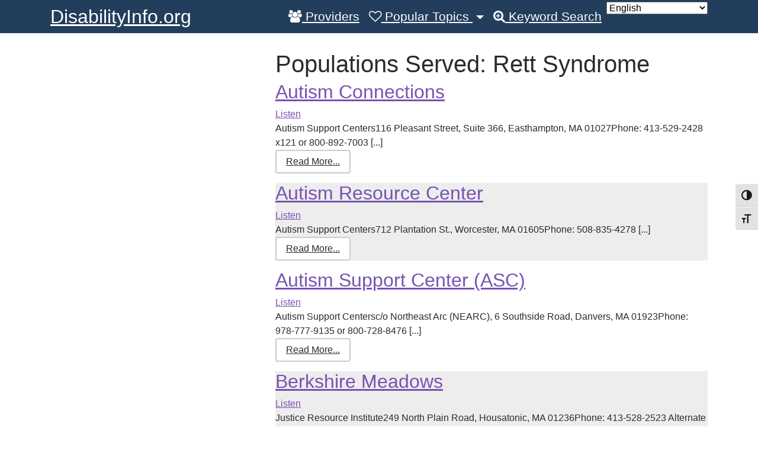

--- FILE ---
content_type: text/html; charset=UTF-8
request_url: https://disabilityinfo.org/di_populations/rett-syndrome/page/2/
body_size: 19159
content:
 <!DOCTYPE html>
<html lang="en-US">
<head>
	<meta charset="UTF-8">
	<meta http-equiv="X-UA-Compatible" content="IE=edge">
	<meta name="viewport" content="width=device-width, initial-scale=1">
	<meta name="mobile-web-app-capable" content="yes">
	<meta name="apple-mobile-web-app-capable" content="yes">
	<meta name="apple-mobile-web-app-title" content="DisabilityInfo.org - ">
	<link rel="profile" href="http://gmpg.org/xfn/11">
	<link rel="pingback" href="https://disabilityinfo.org/xmlrpc.php">
	<meta name='robots' content='index, follow, max-image-preview:large, max-snippet:-1, max-video-preview:-1' />

	<!-- This site is optimized with the Yoast SEO plugin v26.5 - https://yoast.com/wordpress/plugins/seo/ -->
	<title>Rett Syndrome Archives - Page 2 of 11 - DisabilityInfo.org</title>
	<link rel="canonical" href="https://disabilityinfo.org/di_populations/rett-syndrome/page/2/" />
	<link rel="prev" href="https://disabilityinfo.org/di_populations/rett-syndrome/" />
	<link rel="next" href="https://disabilityinfo.org/di_populations/rett-syndrome/page/3/" />
	<meta property="og:locale" content="en_US" />
	<meta property="og:type" content="article" />
	<meta property="og:title" content="Rett Syndrome Archives - Page 2 of 11 - DisabilityInfo.org" />
	<meta property="og:url" content="https://disabilityinfo.org/di_populations/rett-syndrome/" />
	<meta property="og:site_name" content="DisabilityInfo.org" />
	<meta name="twitter:card" content="summary_large_image" />
	<script type="application/ld+json" class="yoast-schema-graph">{"@context":"https://schema.org","@graph":[{"@type":"CollectionPage","@id":"https://disabilityinfo.org/di_populations/rett-syndrome/","url":"https://disabilityinfo.org/di_populations/rett-syndrome/page/2/","name":"Rett Syndrome Archives - Page 2 of 11 - DisabilityInfo.org","isPartOf":{"@id":"https://disabilityinfo.org/#website"},"breadcrumb":{"@id":"https://disabilityinfo.org/di_populations/rett-syndrome/page/2/#breadcrumb"},"inLanguage":"en-US"},{"@type":"BreadcrumbList","@id":"https://disabilityinfo.org/di_populations/rett-syndrome/page/2/#breadcrumb","itemListElement":[{"@type":"ListItem","position":1,"name":"Home","item":"https://disabilityinfo.org/"},{"@type":"ListItem","position":2,"name":"Rett Syndrome"}]},{"@type":"WebSite","@id":"https://disabilityinfo.org/#website","url":"https://disabilityinfo.org/","name":"DisabilityInfo.org","description":"","potentialAction":[{"@type":"SearchAction","target":{"@type":"EntryPoint","urlTemplate":"https://disabilityinfo.org/?s={search_term_string}"},"query-input":{"@type":"PropertyValueSpecification","valueRequired":true,"valueName":"search_term_string"}}],"inLanguage":"en-US"}]}</script>
	<!-- / Yoast SEO plugin. -->


		<!-- This site uses the Google Analytics by ExactMetrics plugin v8.11.1 - Using Analytics tracking - https://www.exactmetrics.com/ -->
							<script src="//www.googletagmanager.com/gtag/js?id=G-F11R6BTQ07"  data-cfasync="false" data-wpfc-render="false" type="text/javascript" async></script>
			<script data-cfasync="false" data-wpfc-render="false" type="text/javascript">
				var em_version = '8.11.1';
				var em_track_user = true;
				var em_no_track_reason = '';
								var ExactMetricsDefaultLocations = {"page_location":"https:\/\/disabilityinfo.org\/di_populations\/rett-syndrome\/page\/2\/"};
								if ( typeof ExactMetricsPrivacyGuardFilter === 'function' ) {
					var ExactMetricsLocations = (typeof ExactMetricsExcludeQuery === 'object') ? ExactMetricsPrivacyGuardFilter( ExactMetricsExcludeQuery ) : ExactMetricsPrivacyGuardFilter( ExactMetricsDefaultLocations );
				} else {
					var ExactMetricsLocations = (typeof ExactMetricsExcludeQuery === 'object') ? ExactMetricsExcludeQuery : ExactMetricsDefaultLocations;
				}

								var disableStrs = [
										'ga-disable-G-F11R6BTQ07',
									];

				/* Function to detect opted out users */
				function __gtagTrackerIsOptedOut() {
					for (var index = 0; index < disableStrs.length; index++) {
						if (document.cookie.indexOf(disableStrs[index] + '=true') > -1) {
							return true;
						}
					}

					return false;
				}

				/* Disable tracking if the opt-out cookie exists. */
				if (__gtagTrackerIsOptedOut()) {
					for (var index = 0; index < disableStrs.length; index++) {
						window[disableStrs[index]] = true;
					}
				}

				/* Opt-out function */
				function __gtagTrackerOptout() {
					for (var index = 0; index < disableStrs.length; index++) {
						document.cookie = disableStrs[index] + '=true; expires=Thu, 31 Dec 2099 23:59:59 UTC; path=/';
						window[disableStrs[index]] = true;
					}
				}

				if ('undefined' === typeof gaOptout) {
					function gaOptout() {
						__gtagTrackerOptout();
					}
				}
								window.dataLayer = window.dataLayer || [];

				window.ExactMetricsDualTracker = {
					helpers: {},
					trackers: {},
				};
				if (em_track_user) {
					function __gtagDataLayer() {
						dataLayer.push(arguments);
					}

					function __gtagTracker(type, name, parameters) {
						if (!parameters) {
							parameters = {};
						}

						if (parameters.send_to) {
							__gtagDataLayer.apply(null, arguments);
							return;
						}

						if (type === 'event') {
														parameters.send_to = exactmetrics_frontend.v4_id;
							var hookName = name;
							if (typeof parameters['event_category'] !== 'undefined') {
								hookName = parameters['event_category'] + ':' + name;
							}

							if (typeof ExactMetricsDualTracker.trackers[hookName] !== 'undefined') {
								ExactMetricsDualTracker.trackers[hookName](parameters);
							} else {
								__gtagDataLayer('event', name, parameters);
							}
							
						} else {
							__gtagDataLayer.apply(null, arguments);
						}
					}

					__gtagTracker('js', new Date());
					__gtagTracker('set', {
						'developer_id.dNDMyYj': true,
											});
					if ( ExactMetricsLocations.page_location ) {
						__gtagTracker('set', ExactMetricsLocations);
					}
										__gtagTracker('config', 'G-F11R6BTQ07', {"forceSSL":"true","link_attribution":"true"} );
										window.gtag = __gtagTracker;										(function () {
						/* https://developers.google.com/analytics/devguides/collection/analyticsjs/ */
						/* ga and __gaTracker compatibility shim. */
						var noopfn = function () {
							return null;
						};
						var newtracker = function () {
							return new Tracker();
						};
						var Tracker = function () {
							return null;
						};
						var p = Tracker.prototype;
						p.get = noopfn;
						p.set = noopfn;
						p.send = function () {
							var args = Array.prototype.slice.call(arguments);
							args.unshift('send');
							__gaTracker.apply(null, args);
						};
						var __gaTracker = function () {
							var len = arguments.length;
							if (len === 0) {
								return;
							}
							var f = arguments[len - 1];
							if (typeof f !== 'object' || f === null || typeof f.hitCallback !== 'function') {
								if ('send' === arguments[0]) {
									var hitConverted, hitObject = false, action;
									if ('event' === arguments[1]) {
										if ('undefined' !== typeof arguments[3]) {
											hitObject = {
												'eventAction': arguments[3],
												'eventCategory': arguments[2],
												'eventLabel': arguments[4],
												'value': arguments[5] ? arguments[5] : 1,
											}
										}
									}
									if ('pageview' === arguments[1]) {
										if ('undefined' !== typeof arguments[2]) {
											hitObject = {
												'eventAction': 'page_view',
												'page_path': arguments[2],
											}
										}
									}
									if (typeof arguments[2] === 'object') {
										hitObject = arguments[2];
									}
									if (typeof arguments[5] === 'object') {
										Object.assign(hitObject, arguments[5]);
									}
									if ('undefined' !== typeof arguments[1].hitType) {
										hitObject = arguments[1];
										if ('pageview' === hitObject.hitType) {
											hitObject.eventAction = 'page_view';
										}
									}
									if (hitObject) {
										action = 'timing' === arguments[1].hitType ? 'timing_complete' : hitObject.eventAction;
										hitConverted = mapArgs(hitObject);
										__gtagTracker('event', action, hitConverted);
									}
								}
								return;
							}

							function mapArgs(args) {
								var arg, hit = {};
								var gaMap = {
									'eventCategory': 'event_category',
									'eventAction': 'event_action',
									'eventLabel': 'event_label',
									'eventValue': 'event_value',
									'nonInteraction': 'non_interaction',
									'timingCategory': 'event_category',
									'timingVar': 'name',
									'timingValue': 'value',
									'timingLabel': 'event_label',
									'page': 'page_path',
									'location': 'page_location',
									'title': 'page_title',
									'referrer' : 'page_referrer',
								};
								for (arg in args) {
																		if (!(!args.hasOwnProperty(arg) || !gaMap.hasOwnProperty(arg))) {
										hit[gaMap[arg]] = args[arg];
									} else {
										hit[arg] = args[arg];
									}
								}
								return hit;
							}

							try {
								f.hitCallback();
							} catch (ex) {
							}
						};
						__gaTracker.create = newtracker;
						__gaTracker.getByName = newtracker;
						__gaTracker.getAll = function () {
							return [];
						};
						__gaTracker.remove = noopfn;
						__gaTracker.loaded = true;
						window['__gaTracker'] = __gaTracker;
					})();
									} else {
										console.log("");
					(function () {
						function __gtagTracker() {
							return null;
						}

						window['__gtagTracker'] = __gtagTracker;
						window['gtag'] = __gtagTracker;
					})();
									}
			</script>
							<!-- / Google Analytics by ExactMetrics -->
		<style id='wp-img-auto-sizes-contain-inline-css' type='text/css'>
img:is([sizes=auto i],[sizes^="auto," i]){contain-intrinsic-size:3000px 1500px}
/*# sourceURL=wp-img-auto-sizes-contain-inline-css */
</style>
<style id='wp-emoji-styles-inline-css' type='text/css'>

	img.wp-smiley, img.emoji {
		display: inline !important;
		border: none !important;
		box-shadow: none !important;
		height: 1em !important;
		width: 1em !important;
		margin: 0 0.07em !important;
		vertical-align: -0.1em !important;
		background: none !important;
		padding: 0 !important;
	}
/*# sourceURL=wp-emoji-styles-inline-css */
</style>
<style id='wp-block-library-inline-css' type='text/css'>
:root{--wp-block-synced-color:#7a00df;--wp-block-synced-color--rgb:122,0,223;--wp-bound-block-color:var(--wp-block-synced-color);--wp-editor-canvas-background:#ddd;--wp-admin-theme-color:#007cba;--wp-admin-theme-color--rgb:0,124,186;--wp-admin-theme-color-darker-10:#006ba1;--wp-admin-theme-color-darker-10--rgb:0,107,160.5;--wp-admin-theme-color-darker-20:#005a87;--wp-admin-theme-color-darker-20--rgb:0,90,135;--wp-admin-border-width-focus:2px}@media (min-resolution:192dpi){:root{--wp-admin-border-width-focus:1.5px}}.wp-element-button{cursor:pointer}:root .has-very-light-gray-background-color{background-color:#eee}:root .has-very-dark-gray-background-color{background-color:#313131}:root .has-very-light-gray-color{color:#eee}:root .has-very-dark-gray-color{color:#313131}:root .has-vivid-green-cyan-to-vivid-cyan-blue-gradient-background{background:linear-gradient(135deg,#00d084,#0693e3)}:root .has-purple-crush-gradient-background{background:linear-gradient(135deg,#34e2e4,#4721fb 50%,#ab1dfe)}:root .has-hazy-dawn-gradient-background{background:linear-gradient(135deg,#faaca8,#dad0ec)}:root .has-subdued-olive-gradient-background{background:linear-gradient(135deg,#fafae1,#67a671)}:root .has-atomic-cream-gradient-background{background:linear-gradient(135deg,#fdd79a,#004a59)}:root .has-nightshade-gradient-background{background:linear-gradient(135deg,#330968,#31cdcf)}:root .has-midnight-gradient-background{background:linear-gradient(135deg,#020381,#2874fc)}:root{--wp--preset--font-size--normal:16px;--wp--preset--font-size--huge:42px}.has-regular-font-size{font-size:1em}.has-larger-font-size{font-size:2.625em}.has-normal-font-size{font-size:var(--wp--preset--font-size--normal)}.has-huge-font-size{font-size:var(--wp--preset--font-size--huge)}.has-text-align-center{text-align:center}.has-text-align-left{text-align:left}.has-text-align-right{text-align:right}.has-fit-text{white-space:nowrap!important}#end-resizable-editor-section{display:none}.aligncenter{clear:both}.items-justified-left{justify-content:flex-start}.items-justified-center{justify-content:center}.items-justified-right{justify-content:flex-end}.items-justified-space-between{justify-content:space-between}.screen-reader-text{border:0;clip-path:inset(50%);height:1px;margin:-1px;overflow:hidden;padding:0;position:absolute;width:1px;word-wrap:normal!important}.screen-reader-text:focus{background-color:#ddd;clip-path:none;color:#444;display:block;font-size:1em;height:auto;left:5px;line-height:normal;padding:15px 23px 14px;text-decoration:none;top:5px;width:auto;z-index:100000}html :where(.has-border-color){border-style:solid}html :where([style*=border-top-color]){border-top-style:solid}html :where([style*=border-right-color]){border-right-style:solid}html :where([style*=border-bottom-color]){border-bottom-style:solid}html :where([style*=border-left-color]){border-left-style:solid}html :where([style*=border-width]){border-style:solid}html :where([style*=border-top-width]){border-top-style:solid}html :where([style*=border-right-width]){border-right-style:solid}html :where([style*=border-bottom-width]){border-bottom-style:solid}html :where([style*=border-left-width]){border-left-style:solid}html :where(img[class*=wp-image-]){height:auto;max-width:100%}:where(figure){margin:0 0 1em}html :where(.is-position-sticky){--wp-admin--admin-bar--position-offset:var(--wp-admin--admin-bar--height,0px)}@media screen and (max-width:600px){html :where(.is-position-sticky){--wp-admin--admin-bar--position-offset:0px}}

/*# sourceURL=wp-block-library-inline-css */
</style><style id='global-styles-inline-css' type='text/css'>
:root{--wp--preset--aspect-ratio--square: 1;--wp--preset--aspect-ratio--4-3: 4/3;--wp--preset--aspect-ratio--3-4: 3/4;--wp--preset--aspect-ratio--3-2: 3/2;--wp--preset--aspect-ratio--2-3: 2/3;--wp--preset--aspect-ratio--16-9: 16/9;--wp--preset--aspect-ratio--9-16: 9/16;--wp--preset--color--black: #000000;--wp--preset--color--cyan-bluish-gray: #abb8c3;--wp--preset--color--white: #ffffff;--wp--preset--color--pale-pink: #f78da7;--wp--preset--color--vivid-red: #cf2e2e;--wp--preset--color--luminous-vivid-orange: #ff6900;--wp--preset--color--luminous-vivid-amber: #fcb900;--wp--preset--color--light-green-cyan: #7bdcb5;--wp--preset--color--vivid-green-cyan: #00d084;--wp--preset--color--pale-cyan-blue: #8ed1fc;--wp--preset--color--vivid-cyan-blue: #0693e3;--wp--preset--color--vivid-purple: #9b51e0;--wp--preset--gradient--vivid-cyan-blue-to-vivid-purple: linear-gradient(135deg,rgb(6,147,227) 0%,rgb(155,81,224) 100%);--wp--preset--gradient--light-green-cyan-to-vivid-green-cyan: linear-gradient(135deg,rgb(122,220,180) 0%,rgb(0,208,130) 100%);--wp--preset--gradient--luminous-vivid-amber-to-luminous-vivid-orange: linear-gradient(135deg,rgb(252,185,0) 0%,rgb(255,105,0) 100%);--wp--preset--gradient--luminous-vivid-orange-to-vivid-red: linear-gradient(135deg,rgb(255,105,0) 0%,rgb(207,46,46) 100%);--wp--preset--gradient--very-light-gray-to-cyan-bluish-gray: linear-gradient(135deg,rgb(238,238,238) 0%,rgb(169,184,195) 100%);--wp--preset--gradient--cool-to-warm-spectrum: linear-gradient(135deg,rgb(74,234,220) 0%,rgb(151,120,209) 20%,rgb(207,42,186) 40%,rgb(238,44,130) 60%,rgb(251,105,98) 80%,rgb(254,248,76) 100%);--wp--preset--gradient--blush-light-purple: linear-gradient(135deg,rgb(255,206,236) 0%,rgb(152,150,240) 100%);--wp--preset--gradient--blush-bordeaux: linear-gradient(135deg,rgb(254,205,165) 0%,rgb(254,45,45) 50%,rgb(107,0,62) 100%);--wp--preset--gradient--luminous-dusk: linear-gradient(135deg,rgb(255,203,112) 0%,rgb(199,81,192) 50%,rgb(65,88,208) 100%);--wp--preset--gradient--pale-ocean: linear-gradient(135deg,rgb(255,245,203) 0%,rgb(182,227,212) 50%,rgb(51,167,181) 100%);--wp--preset--gradient--electric-grass: linear-gradient(135deg,rgb(202,248,128) 0%,rgb(113,206,126) 100%);--wp--preset--gradient--midnight: linear-gradient(135deg,rgb(2,3,129) 0%,rgb(40,116,252) 100%);--wp--preset--font-size--small: 13px;--wp--preset--font-size--medium: 20px;--wp--preset--font-size--large: 36px;--wp--preset--font-size--x-large: 42px;--wp--preset--spacing--20: 0.44rem;--wp--preset--spacing--30: 0.67rem;--wp--preset--spacing--40: 1rem;--wp--preset--spacing--50: 1.5rem;--wp--preset--spacing--60: 2.25rem;--wp--preset--spacing--70: 3.38rem;--wp--preset--spacing--80: 5.06rem;--wp--preset--shadow--natural: 6px 6px 9px rgba(0, 0, 0, 0.2);--wp--preset--shadow--deep: 12px 12px 50px rgba(0, 0, 0, 0.4);--wp--preset--shadow--sharp: 6px 6px 0px rgba(0, 0, 0, 0.2);--wp--preset--shadow--outlined: 6px 6px 0px -3px rgb(255, 255, 255), 6px 6px rgb(0, 0, 0);--wp--preset--shadow--crisp: 6px 6px 0px rgb(0, 0, 0);}:where(.is-layout-flex){gap: 0.5em;}:where(.is-layout-grid){gap: 0.5em;}body .is-layout-flex{display: flex;}.is-layout-flex{flex-wrap: wrap;align-items: center;}.is-layout-flex > :is(*, div){margin: 0;}body .is-layout-grid{display: grid;}.is-layout-grid > :is(*, div){margin: 0;}:where(.wp-block-columns.is-layout-flex){gap: 2em;}:where(.wp-block-columns.is-layout-grid){gap: 2em;}:where(.wp-block-post-template.is-layout-flex){gap: 1.25em;}:where(.wp-block-post-template.is-layout-grid){gap: 1.25em;}.has-black-color{color: var(--wp--preset--color--black) !important;}.has-cyan-bluish-gray-color{color: var(--wp--preset--color--cyan-bluish-gray) !important;}.has-white-color{color: var(--wp--preset--color--white) !important;}.has-pale-pink-color{color: var(--wp--preset--color--pale-pink) !important;}.has-vivid-red-color{color: var(--wp--preset--color--vivid-red) !important;}.has-luminous-vivid-orange-color{color: var(--wp--preset--color--luminous-vivid-orange) !important;}.has-luminous-vivid-amber-color{color: var(--wp--preset--color--luminous-vivid-amber) !important;}.has-light-green-cyan-color{color: var(--wp--preset--color--light-green-cyan) !important;}.has-vivid-green-cyan-color{color: var(--wp--preset--color--vivid-green-cyan) !important;}.has-pale-cyan-blue-color{color: var(--wp--preset--color--pale-cyan-blue) !important;}.has-vivid-cyan-blue-color{color: var(--wp--preset--color--vivid-cyan-blue) !important;}.has-vivid-purple-color{color: var(--wp--preset--color--vivid-purple) !important;}.has-black-background-color{background-color: var(--wp--preset--color--black) !important;}.has-cyan-bluish-gray-background-color{background-color: var(--wp--preset--color--cyan-bluish-gray) !important;}.has-white-background-color{background-color: var(--wp--preset--color--white) !important;}.has-pale-pink-background-color{background-color: var(--wp--preset--color--pale-pink) !important;}.has-vivid-red-background-color{background-color: var(--wp--preset--color--vivid-red) !important;}.has-luminous-vivid-orange-background-color{background-color: var(--wp--preset--color--luminous-vivid-orange) !important;}.has-luminous-vivid-amber-background-color{background-color: var(--wp--preset--color--luminous-vivid-amber) !important;}.has-light-green-cyan-background-color{background-color: var(--wp--preset--color--light-green-cyan) !important;}.has-vivid-green-cyan-background-color{background-color: var(--wp--preset--color--vivid-green-cyan) !important;}.has-pale-cyan-blue-background-color{background-color: var(--wp--preset--color--pale-cyan-blue) !important;}.has-vivid-cyan-blue-background-color{background-color: var(--wp--preset--color--vivid-cyan-blue) !important;}.has-vivid-purple-background-color{background-color: var(--wp--preset--color--vivid-purple) !important;}.has-black-border-color{border-color: var(--wp--preset--color--black) !important;}.has-cyan-bluish-gray-border-color{border-color: var(--wp--preset--color--cyan-bluish-gray) !important;}.has-white-border-color{border-color: var(--wp--preset--color--white) !important;}.has-pale-pink-border-color{border-color: var(--wp--preset--color--pale-pink) !important;}.has-vivid-red-border-color{border-color: var(--wp--preset--color--vivid-red) !important;}.has-luminous-vivid-orange-border-color{border-color: var(--wp--preset--color--luminous-vivid-orange) !important;}.has-luminous-vivid-amber-border-color{border-color: var(--wp--preset--color--luminous-vivid-amber) !important;}.has-light-green-cyan-border-color{border-color: var(--wp--preset--color--light-green-cyan) !important;}.has-vivid-green-cyan-border-color{border-color: var(--wp--preset--color--vivid-green-cyan) !important;}.has-pale-cyan-blue-border-color{border-color: var(--wp--preset--color--pale-cyan-blue) !important;}.has-vivid-cyan-blue-border-color{border-color: var(--wp--preset--color--vivid-cyan-blue) !important;}.has-vivid-purple-border-color{border-color: var(--wp--preset--color--vivid-purple) !important;}.has-vivid-cyan-blue-to-vivid-purple-gradient-background{background: var(--wp--preset--gradient--vivid-cyan-blue-to-vivid-purple) !important;}.has-light-green-cyan-to-vivid-green-cyan-gradient-background{background: var(--wp--preset--gradient--light-green-cyan-to-vivid-green-cyan) !important;}.has-luminous-vivid-amber-to-luminous-vivid-orange-gradient-background{background: var(--wp--preset--gradient--luminous-vivid-amber-to-luminous-vivid-orange) !important;}.has-luminous-vivid-orange-to-vivid-red-gradient-background{background: var(--wp--preset--gradient--luminous-vivid-orange-to-vivid-red) !important;}.has-very-light-gray-to-cyan-bluish-gray-gradient-background{background: var(--wp--preset--gradient--very-light-gray-to-cyan-bluish-gray) !important;}.has-cool-to-warm-spectrum-gradient-background{background: var(--wp--preset--gradient--cool-to-warm-spectrum) !important;}.has-blush-light-purple-gradient-background{background: var(--wp--preset--gradient--blush-light-purple) !important;}.has-blush-bordeaux-gradient-background{background: var(--wp--preset--gradient--blush-bordeaux) !important;}.has-luminous-dusk-gradient-background{background: var(--wp--preset--gradient--luminous-dusk) !important;}.has-pale-ocean-gradient-background{background: var(--wp--preset--gradient--pale-ocean) !important;}.has-electric-grass-gradient-background{background: var(--wp--preset--gradient--electric-grass) !important;}.has-midnight-gradient-background{background: var(--wp--preset--gradient--midnight) !important;}.has-small-font-size{font-size: var(--wp--preset--font-size--small) !important;}.has-medium-font-size{font-size: var(--wp--preset--font-size--medium) !important;}.has-large-font-size{font-size: var(--wp--preset--font-size--large) !important;}.has-x-large-font-size{font-size: var(--wp--preset--font-size--x-large) !important;}
/*# sourceURL=global-styles-inline-css */
</style>

<style id='classic-theme-styles-inline-css' type='text/css'>
/*! This file is auto-generated */
.wp-block-button__link{color:#fff;background-color:#32373c;border-radius:9999px;box-shadow:none;text-decoration:none;padding:calc(.667em + 2px) calc(1.333em + 2px);font-size:1.125em}.wp-block-file__button{background:#32373c;color:#fff;text-decoration:none}
/*# sourceURL=/wp-includes/css/classic-themes.min.css */
</style>
<link rel='stylesheet' id='contact-form-7-css' href='https://disabilityinfo.org/wp-content/plugins/contact-form-7/includes/css/styles.css?ver=6.1.4' type='text/css' media='all' />
<link rel='stylesheet' id='ctf_styles-css' href='https://disabilityinfo.org/wp-content/plugins/custom-twitter-feeds/css/ctf-styles.min.css?ver=2.3.1' type='text/css' media='all' />
<link rel='stylesheet' id='dashicons-css' href='https://disabilityinfo.org/wp-includes/css/dashicons.min.css?ver=6.9' type='text/css' media='all' />
<link rel='stylesheet' id='di.styles-css' href='https://disabilityinfo.org/wp-content/plugins/disabilityinfo/css/di-styles.css?ver=6.9' type='text/css' media='all' />
<link rel='stylesheet' id='page-list-style-css' href='https://disabilityinfo.org/wp-content/plugins/page-list/css/page-list.css?ver=5.9' type='text/css' media='all' />
<link rel='stylesheet' id='ui-font-css' href='https://disabilityinfo.org/wp-content/plugins/wp-accessibility/toolbar/fonts/css/a11y-toolbar.css?ver=2.2.6' type='text/css' media='all' />
<link rel='stylesheet' id='wpa-toolbar-css' href='https://disabilityinfo.org/wp-content/plugins/wp-accessibility/toolbar/css/a11y.css?ver=2.2.6' type='text/css' media='all' />
<style id='wpa-toolbar-inline-css' type='text/css'>
.a11y-toolbar ul li button { font-size: 1.1em !important; }
/*# sourceURL=wpa-toolbar-inline-css */
</style>
<link rel='stylesheet' id='ui-fontsize.css-css' href='https://disabilityinfo.org/wp-content/plugins/wp-accessibility/toolbar/css/a11y-fontsize.css?ver=2.2.6' type='text/css' media='all' />
<style id='ui-fontsize.css-inline-css' type='text/css'>
html { --wpa-font-size: clamp( 24px, 1.5rem, 36px ); --wpa-h1-size : clamp( 48px, 3rem, 72px ); --wpa-h2-size : clamp( 40px, 2.5rem, 60px ); --wpa-h3-size : clamp( 32px, 2rem, 48px ); --wpa-h4-size : clamp( 28px, 1.75rem, 42px ); --wpa-sub-list-size: 1.1em; --wpa-sub-sub-list-size: 1em; } 
/*# sourceURL=ui-fontsize.css-inline-css */
</style>
<link rel='stylesheet' id='wpa-style-css' href='https://disabilityinfo.org/wp-content/plugins/wp-accessibility/css/wpa-style.css?ver=2.2.6' type='text/css' media='all' />
<style id='wpa-style-inline-css' type='text/css'>
:root { --admin-bar-top : 7px; }
/*# sourceURL=wpa-style-inline-css */
</style>
<link rel='stylesheet' id='understrap-styles-css' href='https://disabilityinfo.org/wp-content/themes/DI-theme/css/theme.min.css?ver=0.1.1' type='text/css' media='all' />
<script type="text/javascript" src="https://disabilityinfo.org/wp-content/plugins/google-analytics-dashboard-for-wp/assets/js/frontend-gtag.min.js?ver=8.11.1" id="exactmetrics-frontend-script-js" async="async" data-wp-strategy="async"></script>
<script data-cfasync="false" data-wpfc-render="false" type="text/javascript" id='exactmetrics-frontend-script-js-extra'>/* <![CDATA[ */
var exactmetrics_frontend = {"js_events_tracking":"true","download_extensions":"doc,pdf,ppt,zip,xls,docx,pptx,xlsx","inbound_paths":"[{\"path\":\"\\\/go\\\/\",\"label\":\"affiliate\"},{\"path\":\"\\\/recommend\\\/\",\"label\":\"affiliate\"}]","home_url":"https:\/\/disabilityinfo.org","hash_tracking":"false","v4_id":"G-F11R6BTQ07"};/* ]]> */
</script>
<script type="text/javascript" src="https://disabilityinfo.org/wp-includes/js/jquery/jquery.min.js?ver=3.7.1" id="jquery-core-js"></script>
<script type="text/javascript" src="https://disabilityinfo.org/wp-includes/js/jquery/jquery-migrate.min.js?ver=3.4.1" id="jquery-migrate-js"></script>
<link rel="https://api.w.org/" href="https://disabilityinfo.org/wp-json/" /><script type="text/javascript" src="//f1-na.readspeaker.com/script/7442/ReadSpeaker.js?pids=embhl"></script>
		<style type="text/css" id="wp-custom-css">
			/*
You can add your own CSS here.

Click the help icon above to learn more.
*/
.home .page .entry-title {
  display: none;
}

.home.page .di-search-input button {
	font-size: 1.4em;
	padding-top: .5em;
    padding-bottom: .5em;
    padding-left: 1.5em;
    padding-right: 1.5em;
}

/* If the screen size is 600px wide or less */
@media screen and (max-width: 1150px) {
/*.page  {
	font-size: 6vw;
	line-height: 1.5;}
breadcrumb {
    -ms-flex-wrap: wrap;
    flex-wrap: wrap;
}*/
.home.page  {
	font-size:3vw;
	line-height: 1.5;	}
}
/*Hide breadcrum for the home page*/
span[property="itemListElement"]:first-child > span[property="name"] {
    display:none;}		</style>
			<style type="text/css">
        .skip-link:focus {
            clip: auto;
            overflow: auto; left: 6px;
            top: 7px; z-index: 10000;
            padding: 15px 23px 14px;
            background-color: #f1f1f1;
            font-size: 1.3em; width: auto;
            width: 15%;
            height: auto; font-weight: 700;
            line-height: normal;
            text-decoration: none;
            color: #21759b;
        }
    </style>
</head>

<body class="archive paged tax-di_populations term-rett-syndrome term-599 paged-2 wp-theme-DI-theme wpa-excerpt hfeed">
<script type="text/javascript">
<!--
window.rsConf = { general: { usePost: true } };
//-->
</script>
<div class="hfeed site" id="page">
<!--
<script src="https://cdn-na.readspeaker.com/script/7442/webReader/webReader.js?pids=wr" type="text/javascript" id="rs_req_Init"></script>
<div id="readspeaker_button1" class="rs_skip rsbtn rs_preserve">
    <a rel="nofollow" class="rsbtn_play" accesskey="L" title="Listen to this page using ReadSpeaker webReader" href="https://app-na.readspeaker.com/cgi-bin/rsent?customerid=7442&amp;lang=en_us&amp;readid=page-wrapper&amp;url=https%3A%2F%2Fdisabilityinfo.org%2F">
        <span class="rsbtn_left rsimg rspart"><span class="rsbtn_text"><span>Listen</span></span></span>
        <span class="rsbtn_right rsimg rsplay rspart"></span>
    </a>
</div>
-->


	<!-- ******************* The Navbar Area ******************* -->
	<div class="wrapper-fluid wrapper-navbar" id="wrapper-navbar">

		<a class="skip-link screen-reader-text sr-only" href="#content">Skip to content</a>

		<nav class="navbar-default navbar-toggleable-md  navbar-inverse bg-inverse" >

			<div class="container">

				<button class="navbar-toggler navbar-toggler-right" type="button" data-toggle="collapse" data-target="#navbarNavDropdown" aria-controls="navbarNavDropdown" aria-expanded="false" aria-label="Toggle navigation">
					<span class="navbar-toggler-icon"></span>
				</button>

				<!-- Your site title as branding in the menu -->
									<a class="navbar-brand" rel="home" href="https://disabilityinfo.org/"
					   title="">
						DisabilityInfo.org					</a>

				<!-- end custom logo -->

				<!-- The WordPress Menu goes here -->
				<div id="navbarNavDropdown" class="collapse navbar-collapse justify-content-end"><ul id="main-menu" class="navbar-nav"><li id="menu-item-44007" class="menu-item menu-item-type-custom menu-item-object-custom nav-item menu-item-44007"><a href="/for-providers/" class="nav-link"><i class="fa fa-users" aria-hidden="true"></i> Providers</a></li>
<li id="menu-item-4887" class="menu-item menu-item-type-post_type menu-item-object-page menu-item-has-children nav-item menu-item-4887 dropdown"><a href="#" data-toggle="dropdown" class="nav-link dropdown-toggle"><i class="fa fa-heart-o" aria-hidden="true"></i> Popular Topics <span class="caret"></span></a>
<ul class=" dropdown-menu">
	<li id="menu-item-17185" class="menu-item menu-item-type-post_type menu-item-object-page nav-item menu-item-17185"><a href="https://disabilityinfo.org/other/assistive-technology/" class="nav-link">Assistive Technology</a></li>
	<li id="menu-item-16240" class="menu-item menu-item-type-post_type menu-item-object-page nav-item menu-item-16240"><a href="https://disabilityinfo.org/other/basic-needs/" class="nav-link">Basic Needs</a></li>
	<li id="menu-item-16238" class="menu-item menu-item-type-post_type menu-item-object-page nav-item menu-item-16238"><a href="https://disabilityinfo.org/other/education/" class="nav-link">Education</a></li>
	<li id="menu-item-442495" class="menu-item menu-item-type-custom menu-item-object-custom nav-item menu-item-442495"><a href="https://disabilityinfo.org/popular-topics/frequently-asked-questions/" class="nav-link">Frequently Asked Questions</a></li>
	<li id="menu-item-16239" class="menu-item menu-item-type-post_type menu-item-object-page nav-item menu-item-16239"><a href="https://disabilityinfo.org/jobs/" class="nav-link">Jobs</a></li>
	<li id="menu-item-31266" class="menu-item menu-item-type-post_type menu-item-object-page nav-item menu-item-31266"><a href="https://disabilityinfo.org/other/transportation/" class="nav-link">Transportation</a></li>
	<li id="menu-item-583504" class="menu-item menu-item-type-post_type menu-item-object-page nav-item menu-item-583504"><a href="https://disabilityinfo.org/popular-topics/resources-for-people-with-intellectual-developmental-disabilities-pwidd-in-massachusetts/" class="nav-link">IDD Resources</a></li>
</ul>
</li>
<li id="menu-item-29448" class="menu-item menu-item-type-post_type menu-item-object-page nav-item menu-item-29448"><a href="https://disabilityinfo.org/keyword/" class="nav-link"><i class="fa fa-search-plus" aria-hidden="true"></i> Keyword Search</a></li>
<li style="position:relative;" class="menu-item menu-item-gtranslate gt-menu-46949"></li></ul></div>
			</div><!-- .container -->

		</nav><!-- .site-navigation -->

	</div><!-- .wrapper-navbar end -->


<div class="wrapper" id="archive-wrapper">

	<div class="container" id="content" tabindex="-1">

		<div class="row">

			<!-- Do the left sidebar check -->
				
<div class="col-md-4 widget-area" id="left-sidebar" role="complementary">
	
</div><!-- #secondary -->

<div class="col-md-8 content-area" id="primary">
			<main class="site-main" id="main">

				
					<header class="page-header">
						<h1 class="page-title">Populations Served: <span>Rett Syndrome</span></h1>					</header><!-- .page-header -->

										
						
<article class="post-590159 di-office type-di-office status-publish hentry di_towns-adams di_towns-agawam di_towns-alford di_towns-amherst di_towns-ashfield di_towns-ashley-falls di_towns-athol di_towns-becket di_towns-belchertown di_towns-bernardston di_towns-blandford di_towns-bondsville di_towns-buckland di_towns-charlemont di_towns-cheshire di_towns-chester di_towns-chesterfield di_towns-chicopee di_towns-clarksburg di_towns-colrain di_towns-conway di_towns-cummington di_towns-dalton di_towns-deerfield di_towns-east-longmeadow di_towns-easthampton di_towns-egremont di_towns-erving di_towns-feeding-hills di_towns-florence di_towns-florida di_towns-gill di_towns-goshen di_towns-granby di_towns-granville di_towns-great-barrington di_towns-greenfield di_towns-hadley di_towns-hampden di_towns-hancock di_towns-hatfield di_towns-hawley di_towns-heath di_towns-hinsdale di_towns-holyoke di_towns-housatonic di_towns-huntington di_towns-indian-orchard di_towns-lanesborough di_towns-lee di_towns-leeds di_towns-lenox di_towns-leverett di_towns-leyden di_towns-longmeadow di_towns-ludlow di_towns-middlefield di_towns-millers-falls di_towns-monroe di_towns-monson di_towns-montague di_towns-monterey di_towns-montgomery di_towns-mount-washington di_towns-new-ashford di_towns-new-marlborough di_towns-new-salem di_towns-north-adams di_towns-northampton di_towns-northfield di_towns-orange di_towns-otis di_towns-palmer di_towns-pelham di_towns-peru di_towns-petersham di_towns-pittsfield di_towns-plainfield di_towns-richmond di_towns-rowe di_towns-russell di_towns-sandisfield di_towns-savoy di_towns-sheffield di_towns-shelburne di_towns-shutesbury di_towns-south-deerfield di_towns-south-hadley di_towns-southampton di_towns-southwick di_towns-springfield di_towns-stockbridge di_towns-sunderland di_towns-thorndike di_towns-three-rivers di_towns-tolland di_towns-turners-falls di_towns-tyringham di_towns-ware di_towns-warwick di_towns-washington di_towns-wendell di_towns-west-springfield di_towns-west-stockbridge di_towns-westfield di_towns-westhampton di_towns-whately di_towns-wilbraham di_towns-williamsburg di_towns-williamstown di_towns-windsor di_towns-worthington di_populations-aspergers-syndrome di_populations-autism-spectrum di_populations-rett-syndrome" id="post-590159">

	<header class="entry-header">

		<h2 class="entry-title"><a href="https://disabilityinfo.org/offices/autism-support-centers/autism-support-centers-autism-connections/" rel="bookmark">Autism Connections</a></h2>
		
	</header><!-- .entry-header -->

	
	<div class="entry-content">

		<!-- RS_MODULE_CODE_2.4.1 --><div id="readspeaker_button590159" class="rs_skip rsbtn rs_preserve"><a class="rsbtn_play" title="Listen to this page using ReadSpeaker" accesskey="L" href="//app-na.readspeaker.com/cgi-bin/rsent?customerid=7442&amp;lang=en_us&amp;readid=rspeak_read_590159&amp;url=https%3A%2F%2Fdisabilityinfo.org%2Fdi_populations%2Frett-syndrome%2Fpage%2F2%2F">
        <span class="rsbtn_left rsimg rspart"><span class="rsbtn_text"><span>Listen</span></span></span>
        <span class="rsbtn_right rsimg rsplay rspart"></span>
        </a></div><div id="rspeak_read_590159"> Autism Support Centers116 Pleasant Street, Suite 366, Easthampton, MA 01027Phone: 413-529-2428 x121 or 800-892-7003 [...]<p><a class="btn btn-secondary understrap-read-more-link" href="https://disabilityinfo.org/offices/autism-support-centers/autism-support-centers-autism-connections/">Read More...</a></p></div>
		
	</div><!-- .entry-content -->

	<footer class="entry-footer">

		
	</footer><!-- .entry-footer -->

</article><!-- #post-## -->

					
						
<article class="post-590160 di-office type-di-office status-publish hentry di_towns-ashburnham di_towns-ashby di_towns-auburn di_towns-ayer di_towns-barre di_towns-bellingham di_towns-berlin di_towns-blackstone di_towns-bolton di_towns-boylston di_towns-brimfield di_towns-brookfield di_towns-charlton di_towns-charlton-depot di_towns-cherry-valley di_towns-clinton di_towns-douglas di_towns-dudley di_towns-east-brookfield di_towns-fitchburg di_towns-franklin di_towns-gardner di_towns-grafton di_towns-groton di_towns-hardwick di_towns-harvard di_towns-holden di_towns-holland di_towns-hopedale di_towns-hubbardston di_towns-lancaster di_towns-leicester di_towns-leominster di_towns-lunenburg di_towns-medway di_towns-mendon di_towns-milford di_towns-millbury di_towns-millville di_towns-new-braintree di_towns-north-brookfield di_towns-north-grafton di_towns-north-oxford di_towns-north-uxbridge di_towns-northbridge di_towns-oakham di_towns-oxford di_towns-paxton di_towns-pepperell di_towns-phillipston di_towns-princeton di_towns-royalston di_towns-rutland di_towns-shirley di_towns-shrewsbury di_towns-south-grafton di_towns-southbridge di_towns-spencer di_towns-sterling di_towns-sturbridge di_towns-sutton di_towns-templeton di_towns-townsend di_towns-upton di_towns-uxbridge di_towns-wales di_towns-warren di_towns-webster di_towns-west-boylston di_towns-west-brookfield di_towns-west-millbury di_towns-west-warren di_towns-westminster di_towns-whitinsville di_towns-winchendon di_towns-worcester di_populations-aspergers-syndrome di_populations-autism-spectrum di_populations-rett-syndrome" id="post-590160">

	<header class="entry-header">

		<h2 class="entry-title"><a href="https://disabilityinfo.org/offices/autism-support-centers/autism-support-centers-autism-resource-center/" rel="bookmark">Autism Resource Center</a></h2>
		
	</header><!-- .entry-header -->

	
	<div class="entry-content">

		<!-- RS_MODULE_CODE_2.4.1 --><div id="readspeaker_button590160" class="rs_skip rsbtn rs_preserve"><a class="rsbtn_play" title="Listen to this page using ReadSpeaker" accesskey="L" href="//app-na.readspeaker.com/cgi-bin/rsent?customerid=7442&amp;lang=en_us&amp;readid=rspeak_read_590160&amp;url=https%3A%2F%2Fdisabilityinfo.org%2Fdi_populations%2Frett-syndrome%2Fpage%2F2%2F">
        <span class="rsbtn_left rsimg rspart"><span class="rsbtn_text"><span>Listen</span></span></span>
        <span class="rsbtn_right rsimg rsplay rspart"></span>
        </a></div><div id="rspeak_read_590160"> Autism Support Centers712 Plantation St., Worcester, MA 01605Phone: 508-835-4278 [...]<p><a class="btn btn-secondary understrap-read-more-link" href="https://disabilityinfo.org/offices/autism-support-centers/autism-support-centers-autism-resource-center/">Read More...</a></p></div>
		
	</div><!-- .entry-content -->

	<footer class="entry-footer">

		
	</footer><!-- .entry-footer -->

</article><!-- #post-## -->

					
						
<article class="post-590161 di-office type-di-office status-publish hentry di_towns-acton di_towns-amesbury di_towns-andover di_towns-arlington di_towns-bedford di_towns-beverly di_towns-billerica di_towns-boxborough di_towns-boxford di_towns-burlington di_towns-byfield di_towns-carlisle di_towns-chelmsford di_towns-concord di_towns-danvers di_towns-dracut di_towns-dunstable di_towns-essex di_towns-everett di_towns-georgetown di_towns-gloucester di_towns-groveland di_towns-hamilton di_towns-hathorne di_towns-haverhill di_towns-ipswich di_towns-lawrence di_towns-lexington di_towns-lincoln di_towns-littleton di_towns-lowell di_towns-lynn di_towns-lynnfield di_towns-malden di_towns-manchester-by-the-sea di_towns-marblehead di_towns-maynard di_towns-medford di_towns-melrose di_towns-merrimac di_towns-methuen di_towns-middleton di_towns-nahant di_towns-newbury di_towns-newburyport di_towns-north-andover di_towns-north-reading di_towns-peabody di_towns-reading di_towns-rockport di_towns-rowley di_towns-salem di_towns-salisbury di_towns-saugus di_towns-south-hamilton di_towns-stoneham di_towns-stow di_towns-swampscott di_towns-tewksbury di_towns-topsfield di_towns-tyngsborough di_towns-wakefield di_towns-wenham di_towns-west-lynn di_towns-west-newbury di_towns-westford di_towns-wilmington di_towns-winchester di_towns-woburn di_populations-aspergers-syndrome di_populations-autism-spectrum di_populations-rett-syndrome" id="post-590161">

	<header class="entry-header">

		<h2 class="entry-title"><a href="https://disabilityinfo.org/offices/autism-support-centers/autism-support-centers-autism-support-center-asc/" rel="bookmark">Autism Support Center (ASC)</a></h2>
		
	</header><!-- .entry-header -->

	
	<div class="entry-content">

		<!-- RS_MODULE_CODE_2.4.1 --><div id="readspeaker_button590161" class="rs_skip rsbtn rs_preserve"><a class="rsbtn_play" title="Listen to this page using ReadSpeaker" accesskey="L" href="//app-na.readspeaker.com/cgi-bin/rsent?customerid=7442&amp;lang=en_us&amp;readid=rspeak_read_590161&amp;url=https%3A%2F%2Fdisabilityinfo.org%2Fdi_populations%2Frett-syndrome%2Fpage%2F2%2F">
        <span class="rsbtn_left rsimg rspart"><span class="rsbtn_text"><span>Listen</span></span></span>
        <span class="rsbtn_right rsimg rsplay rspart"></span>
        </a></div><div id="rspeak_read_590161"> Autism Support Centersc/o Northeast Arc (NEARC), 6 Southside Road, Danvers, MA 01923Phone: 978-777-9135 or 800-728-8476 [...]<p><a class="btn btn-secondary understrap-read-more-link" href="https://disabilityinfo.org/offices/autism-support-centers/autism-support-centers-autism-support-center-asc/">Read More...</a></p></div>
		
	</div><!-- .entry-content -->

	<footer class="entry-footer">

		
	</footer><!-- .entry-footer -->

</article><!-- #post-## -->

					
						
<article class="post-318619 di-record type-di-record status-publish hentry di_towns-housatonic di_serves-abington di_serves-acton di_serves-acushnet di_serves-adams di_serves-agawam di_serves-alford di_serves-amesbury di_serves-amherst di_serves-andover di_serves-aquinnah di_serves-arlington di_serves-ashburnham di_serves-ashby di_serves-ashfield di_serves-ashland di_serves-assonet di_serves-athol di_serves-attleboro di_serves-auburn di_serves-avon di_serves-ayer di_serves-baldwinsville di_serves-barnstable di_serves-barre di_serves-becket di_serves-bedford di_serves-belchertown di_serves-bellingham di_serves-belmont di_serves-berkley di_serves-berlin di_serves-bernardston di_serves-beverly di_serves-billerica di_serves-blackstone di_serves-blandford di_serves-bolton di_serves-boston di_serves-bourne di_serves-boxborough di_serves-boxford di_serves-boylston di_serves-bradford di_serves-braintree di_serves-brewster di_serves-bridgewater di_serves-brimfield di_serves-brockton di_serves-brookfield di_serves-brookline di_serves-buckland di_serves-burlington di_serves-buzzards-bay di_serves-byfield di_serves-cambridge di_serves-canton di_serves-carlisle di_serves-carver di_serves-charlemont di_serves-charlton di_serves-chatham di_serves-chelmsford di_serves-chelsea di_serves-cheshire di_serves-chester di_serves-chesterfield di_serves-chicopee di_serves-chilmark di_serves-clarksburg di_serves-clinton di_serves-cohasset di_serves-colrain di_serves-concord di_serves-conway di_serves-cotuit di_serves-cummington di_serves-dalton di_serves-danvers di_serves-dartmouth di_serves-dedham di_serves-deerfield di_serves-dennis di_serves-dighton di_serves-douglas di_serves-dover di_serves-dracut di_serves-dudley di_serves-dunstable di_serves-duxbury di_serves-east-bridgewater di_serves-east-brookfield di_serves-east-longmeadow di_serves-eastham di_serves-easthampton di_serves-easton di_serves-edgartown di_serves-egremont di_serves-erving di_serves-essex di_serves-everett di_serves-fairhaven di_serves-fall-river di_serves-falmouth di_serves-fitchburg di_serves-florida di_serves-foxborough di_serves-framingham di_serves-franklin di_serves-freetown di_serves-gardner di_serves-georgetown di_serves-gill di_serves-gloucester di_serves-goshen di_serves-gosnold di_serves-grafton di_serves-granby di_serves-granville di_serves-great-barrington di_serves-greenfield di_serves-groton di_serves-groveland di_serves-hadley di_serves-halifax di_serves-hamilton di_serves-hampden di_serves-hancock di_serves-hanover di_serves-hanson di_serves-hardwick di_serves-harvard di_serves-harwich di_serves-hatfield-haverhill di_serves-haverhill di_serves-hawley di_serves-heath di_serves-hingham di_serves-hinsdale di_serves-holbrook di_serves-holden di_serves-holland di_serves-holliston-holyoke di_serves-hopedale di_serves-hopkinton di_serves-hubbardston di_serves-hudson di_serves-hull di_serves-huntington di_serves-ipswich di_serves-kingston di_serves-lakeville di_serves-lancaster di_serves-lanesborough di_serves-lawrence di_serves-lee di_serves-leicester di_serves-lenox di_serves-leominster di_serves-leverett di_serves-lexington di_serves-leyden di_serves-lincoln di_serves-littleton di_serves-longmeadow di_serves-lowell di_serves-ludlow di_serves-lunenburg di_serves-lynn di_serves-lynnfield di_serves-malden di_serves-manchester di_serves-mansfield di_serves-marblehead di_serves-marion di_serves-marlborough di_serves-marshfield di_serves-marston-mills di_serves-marthas-vineyard di_serves-mashpee di_serves-mattapoisett di_serves-maynard di_serves-medfield di_serves-medford di_serves-medway di_serves-melrose di_serves-mendon di_serves-merrimac di_serves-methuen di_serves-middleborough di_serves-middlefield di_serves-middleton di_serves-milford di_serves-millbury di_serves-millis di_serves-millville di_serves-milton di_serves-monroe di_serves-monson di_serves-montague di_serves-monterey di_serves-montgomery di_serves-mount-washington di_serves-nahant di_serves-nantucket di_serves-natick di_serves-needham di_serves-new-ashford di_serves-new-bedford di_serves-new-braintree di_serves-new-marlborough di_serves-new-salem di_serves-newbury di_serves-newburyport di_serves-newton di_serves-norfolk di_serves-north-adams di_serves-north-andover di_serves-north-attleboro di_serves-north-brookfield di_serves-north-reading di_serves-northampton di_serves-northborough di_serves-northbridge di_serves-northfield di_serves-norton di_serves-norwell di_serves-norwood di_serves-oak-bluffs di_serves-oakham di_serves-orange di_serves-orleans di_serves-osterville di_serves-otis di_serves-oxford di_serves-palmer di_serves-paxton di_serves-peabody di_serves-pelham di_serves-pembroke di_serves-pepperell di_serves-peru di_serves-petersham di_serves-phillipston di_serves-pittsfield di_serves-plainfield di_serves-plainville di_serves-plymouth di_serves-plympton di_serves-princeton di_serves-provincetown di_serves-quincy di_serves-randolph di_serves-raynham di_serves-reading di_serves-rehoboth di_serves-revere di_serves-richmond di_serves-rochester di_serves-rockland di_serves-rockport di_serves-rowe di_serves-rowley di_serves-royalston di_serves-russell di_serves-rutland di_serves-salem di_serves-salisbury di_serves-sandisfield di_serves-sandwich di_serves-saugus di_serves-savoy di_serves-scituate di_serves-seekonk di_serves-sharon di_serves-sheffield di_serves-shelburne di_serves-sherborn di_serves-shirley di_serves-shrewsbury di_serves-shutesbury di_serves-somerset di_serves-somerville di_serves-south-hadley di_serves-southampton di_serves-southborough di_serves-southbridge di_serves-southwick di_serves-spencer di_serves-springfield di_serves-sterling di_serves-stockbridge di_serves-stoneham di_serves-stoughton di_serves-stow di_serves-sturbridge di_serves-sudbury di_serves-sunderland di_serves-sutton di_serves-swampscott di_serves-swansea di_serves-taunton di_serves-templeton di_serves-tewksbury di_serves-tisbury di_serves-tolland di_serves-topsfield di_serves-townsend di_serves-truro di_serves-tyngsborough di_serves-tyringham di_serves-upton di_serves-uxbridge di_serves-vineyard-haven di_serves-wakefield di_serves-wales di_serves-walpole di_serves-waltham di_serves-ware di_serves-wareham di_serves-warren di_serves-warwick di_serves-washington di_serves-watertown di_serves-wayland di_serves-webster di_serves-wellesley di_serves-wellfleet di_serves-wendell di_serves-wenham di_serves-west-boylston di_serves-west-bridgewater di_serves-west-brookfield di_serves-west-newbury di_serves-west-springfield di_serves-west-stockbridge di_serves-westborough di_serves-westfield di_serves-westford di_serves-westhampton di_serves-westminster di_serves-weston di_serves-westport di_serves-westwood di_serves-weymouth di_serves-whately di_serves-whitinsville di_serves-whitman di_serves-wilbraham di_serves-williamsburg di_serves-williamstown di_serves-wilmington di_serves-winchendon di_serves-winchester di_serves-windsor di_serves-winthrop di_serves-woburn di_serves-woods-hole di_serves-worcester di_serves-worthington di_serves-wrentham di_serves-yarmouth di_services-case-management di_services-community-based-day-program di_services-congregate-housing di_services-equipment-loan di_services-in-program-transportation di_services-nursing di_services-occupational-therapy di_services-physical-therapy di_services-schools-residential di_services-skills-training di_services-socialization-activities di_protypes-communication di_protypes-counseling di_protypes-education di_protypes-housing di_protypes-medical di_protypes-personal-care di_regions-6-west di_populations-all-disabilities di_populations-autism-spectrum di_populations-cerebral-palsy di_populations-developmental-disability di_populations-intellectual-disabilities di_populations-microcephaly di_populations-nonverbal-communication di_populations-rett-syndrome di_ages-14-18 di_ages-19-22 di_ages-23-59 di_ages-3-4 di_ages-5-8 di_ages-620 di_ages-9-13 di_ages-birth-to-3 di_languages-spanish di_accessfeatures-able-to-serve-clients-in-their-wheelchair di_accessfeatures-accessible-parking di_accessfeatures-accessible-restrooms di_accessfeatures-elevators di_accessfeatures-medical-needs di_accessfeatures-sign-language di_accessfeatures-wheelchair-ramps" id="post-318619">

	<header class="entry-header">

		<h2 class="entry-title"><a href="https://disabilityinfo.org/records/berkshire-meadows/" rel="bookmark">Berkshire Meadows</a></h2>
		
	</header><!-- .entry-header -->

	
	<div class="entry-content">

		<!-- RS_MODULE_CODE_2.4.1 --><div id="readspeaker_button318619" class="rs_skip rsbtn rs_preserve"><a class="rsbtn_play" title="Listen to this page using ReadSpeaker" accesskey="L" href="//app-na.readspeaker.com/cgi-bin/rsent?customerid=7442&amp;lang=en_us&amp;readid=rspeak_read_318619&amp;url=https%3A%2F%2Fdisabilityinfo.org%2Fdi_populations%2Frett-syndrome%2Fpage%2F2%2F">
        <span class="rsbtn_left rsimg rspart"><span class="rsbtn_text"><span>Listen</span></span></span>
        <span class="rsbtn_right rsimg rsplay rspart"></span>
        </a></div><div id="rspeak_read_318619"> Justice Resource Institute249 North Plain Road, Housatonic, MA 01236Phone: 413-528-2523 Alternate Phone: 413-528-0293 Record last updated on 10/10/2025 [...]<p><a class="btn btn-secondary understrap-read-more-link" href="https://disabilityinfo.org/records/berkshire-meadows/">Read More...</a></p></div>
		
	</div><!-- .entry-content -->

	<footer class="entry-footer">

		
	</footer><!-- .entry-footer -->

</article><!-- #post-## -->

					
						
<article class="post-590784 di-office type-di-office status-publish hentry di_towns-acton di_towns-allston di_towns-arlington di_towns-back-bay di_towns-beacon-hill di_towns-bedford di_towns-belmont di_towns-boston di_towns-braintree di_towns-brighton di_towns-brookline di_towns-burlington di_towns-cambridge di_towns-canton di_towns-carlisle di_towns-charlestown di_towns-chelsea di_towns-chinatown di_towns-concord di_towns-downtown-crossing di_towns-east-boston di_towns-east-mattapan di_towns-everett di_towns-fenway di_towns-kenmore-square di_towns-lexington di_towns-lincoln di_towns-malden di_towns-medford di_towns-melrose di_towns-mission-hill di_towns-newton di_towns-north-end di_towns-norwood di_towns-parker-hill di_towns-quincy di_towns-randolph di_towns-revere di_towns-sharon di_towns-somerville di_towns-south-boston di_towns-south-end di_towns-stoneham di_towns-walpole di_towns-waltham di_towns-watertown di_towns-west-end di_towns-westwood di_towns-weymouth di_towns-winchester di_towns-winthrop di_towns-woburn di_populations-all-disabilities di_populations-allergies di_populations-alzheimers-disease di_populations-amputations di_populations-amyotrophic-lateral-sclerosis di_populations-aphasia di_populations-arthritis di_populations-aspergers-syndrome di_populations-ataxia di_populations-autism-spectrum di_populations-behavior-disorder di_populations-birth-defects di_populations-blind di_populations-blood-disorders di_populations-bone-disorders di_populations-burns di_populations-cancer di_populations-cerebral-palsy di_populations-chemical-sensitivities di_populations-chronic-fatigue-syndrome di_populations-chronic-health-impairment di_populations-cleft-lip-palate di_populations-cystic-fibrosis di_populations-deaf di_populations-deafblind di_populations-depression di_populations-developmental-delay-birth-to-3 di_populations-developmental-disability di_populations-diabetes di_populations-digestive-disorders di_populations-eating-disorders di_populations-elderly-person-with-disabilities di_populations-growth-disorders di_populations-hard-of-hearing di_populations-heart-disorder di_populations-huntingtons-chorea di_populations-hydrocephalus di_populations-intellectual-disabilities di_populations-kidney-disease di_populations-language-impairment di_populations-laryngectomy di_populations-learning-disabilities di_populations-leukemia di_populations-lupus-erythematous di_populations-lyme-disease di_populations-multiple-disability di_populations-multiple-sclerosis di_populations-muscular-dystrophy di_populations-narcolepsy di_populations-neurofibromatosis di_populations-neurogenic-spinal-deformity di_populations-nonverbal-communication di_populations-other-see-narrative di_populations-pain di_populations-parkinsons-disease di_populations-phobia di_populations-physical-disabilities di_populations-polio di_populations-post-traumatic-stress-disorder di_populations-respiratory-disorders di_populations-rett-syndrome di_populations-rubella di_populations-scoliosis di_populations-skin-disorders di_populations-speech-impairment di_populations-spina-bifida di_populations-spinal-cord-injury di_populations-stroke di_populations-substance-abuse di_populations-sudden-infant-death-syndrome di_populations-tourette-syndrome di_populations-tuberous-sclerosis di_populations-visual-impairment" id="post-590784">

	<header class="entry-header">

		<h2 class="entry-title"><a href="https://disabilityinfo.org/offices/independent-living-centers/independent-living-centers-boston-center-for-independent-living-bcil/" rel="bookmark">Boston Center for Independent Living &#8211; BCIL</a></h2>
		
	</header><!-- .entry-header -->

	
	<div class="entry-content">

		<!-- RS_MODULE_CODE_2.4.1 --><div id="readspeaker_button590784" class="rs_skip rsbtn rs_preserve"><a class="rsbtn_play" title="Listen to this page using ReadSpeaker" accesskey="L" href="//app-na.readspeaker.com/cgi-bin/rsent?customerid=7442&amp;lang=en_us&amp;readid=rspeak_read_590784&amp;url=https%3A%2F%2Fdisabilityinfo.org%2Fdi_populations%2Frett-syndrome%2Fpage%2F2%2F">
        <span class="rsbtn_left rsimg rspart"><span class="rsbtn_text"><span>Listen</span></span></span>
        <span class="rsbtn_right rsimg rsplay rspart"></span>
        </a></div><div id="rspeak_read_590784"> Independent Living Centers60 Temple Place, Fifth Floor, Boston, MA 02111Phone: 617-338-6665 [...]<p><a class="btn btn-secondary understrap-read-more-link" href="https://disabilityinfo.org/offices/independent-living-centers/independent-living-centers-boston-center-for-independent-living-bcil/">Read More...</a></p></div>
		
	</div><!-- .entry-content -->

	<footer class="entry-footer">

		
	</footer><!-- .entry-footer -->

</article><!-- #post-## -->

					
						
<article class="post-590774 di-office type-di-office status-publish hentry di_towns-allston di_towns-back-bay di_towns-beacon-hill di_towns-boston di_towns-brighton di_towns-brookline di_towns-charlestown di_towns-chelsea di_towns-chinatown di_towns-dorchester di_towns-downtown-crossing di_towns-east-boston di_towns-east-mattapan di_towns-fenway di_towns-hyde-park di_towns-jamaica-plain di_towns-kenmore-square di_towns-mattapan di_towns-medford di_towns-melrose di_towns-mission-hill di_towns-north-dorchester di_towns-north-end di_towns-parker-hill di_towns-revere di_towns-roslindale di_towns-roxbury di_towns-south-boston di_towns-south-end di_towns-southern-jamaica-plain di_towns-west-end di_towns-west-mattapan di_towns-west-roxbury di_towns-winthrop di_populations-aspergers-syndrome di_populations-autism-spectrum di_populations-developmental-delay-birth-to-3 di_populations-developmental-disability di_populations-intellectual-disabilities di_populations-rett-syndrome" id="post-590774">

	<header class="entry-header">

		<h2 class="entry-title"><a href="https://disabilityinfo.org/offices/family-ties-department-of-public-health/family-ties-department-of-public-health-boston-regional-office/" rel="bookmark">Boston Regional Office</a></h2>
		
	</header><!-- .entry-header -->

	
	<div class="entry-content">

		<!-- RS_MODULE_CODE_2.4.1 --><div id="readspeaker_button590774" class="rs_skip rsbtn rs_preserve"><a class="rsbtn_play" title="Listen to this page using ReadSpeaker" accesskey="L" href="//app-na.readspeaker.com/cgi-bin/rsent?customerid=7442&amp;lang=en_us&amp;readid=rspeak_read_590774&amp;url=https%3A%2F%2Fdisabilityinfo.org%2Fdi_populations%2Frett-syndrome%2Fpage%2F2%2F">
        <span class="rsbtn_left rsimg rspart"><span class="rsbtn_text"><span>Listen</span></span></span>
        <span class="rsbtn_right rsimg rsplay rspart"></span>
        </a></div><div id="rspeak_read_590774"> Family Ties - Department of Public Health250 Washington Street, 5th Floor, Boston, MA 02108Phone: 617-624-6089 [...]<p><a class="btn btn-secondary understrap-read-more-link" href="https://disabilityinfo.org/offices/family-ties-department-of-public-health/family-ties-department-of-public-health-boston-regional-office/">Read More...</a></p></div>
		
	</div><!-- .entry-content -->

	<footer class="entry-footer">

		
	</footer><!-- .entry-footer -->

</article><!-- #post-## -->

					
						
<article class="post-590821 di-office type-di-office status-publish hentry di_towns-braintree di_towns-cohasset di_towns-hingham di_towns-hull di_towns-milton di_towns-norwell di_towns-norwood di_towns-plainfield di_towns-quincy di_towns-randolph di_towns-scituate di_towns-weymouth di_populations-all-disabilities di_populations-allergies di_populations-alzheimers-disease di_populations-amputations di_populations-amyotrophic-lateral-sclerosis di_populations-aphasia di_populations-arthritis di_populations-aspergers-syndrome di_populations-ataxia di_populations-autism-spectrum di_populations-behavior-disorder di_populations-birth-defects di_populations-blind di_populations-blood-disorders di_populations-bone-disorders di_populations-burns di_populations-cancer di_populations-cerebral-palsy di_populations-chemical-sensitivities di_populations-chronic-fatigue-syndrome di_populations-chronic-health-impairment di_populations-cleft-lip-palate di_populations-cystic-fibrosis di_populations-deaf di_populations-deafblind di_populations-depression di_populations-developmental-delay-birth-to-3 di_populations-developmental-disability di_populations-diabetes di_populations-digestive-disorders di_populations-eating-disorders di_populations-elderly-person-with-disabilities di_populations-growth-disorders di_populations-hard-of-hearing di_populations-heart-disorder di_populations-huntingtons-chorea di_populations-hydrocephalus di_populations-intellectual-disabilities di_populations-kidney-disease di_populations-language-impairment di_populations-laryngectomy di_populations-learning-disabilities di_populations-leukemia di_populations-lupus-erythematous di_populations-lyme-disease di_populations-multiple-disability di_populations-multiple-sclerosis di_populations-muscular-dystrophy di_populations-narcolepsy di_populations-neurofibromatosis di_populations-neurogenic-spinal-deformity di_populations-nonverbal-communication di_populations-other-see-narrative di_populations-pain di_populations-parkinsons-disease di_populations-phobia di_populations-physical-disabilities di_populations-polio di_populations-post-traumatic-stress-disorder di_populations-respiratory-disorders di_populations-rett-syndrome di_populations-rubella di_populations-scoliosis di_populations-skin-disorders di_populations-speech-impairment di_populations-spina-bifida di_populations-spinal-cord-injury di_populations-stroke di_populations-substance-abuse di_populations-sudden-infant-death-syndrome di_populations-tourette-syndrome di_populations-tuberous-sclerosis di_populations-visual-impairment" id="post-590821">

	<header class="entry-header">

		<h2 class="entry-title"><a href="https://disabilityinfo.org/offices/massachusetts-rehabilitation-commission/massachusetts-rehabilitation-commission-braintree-area-office/" rel="bookmark">Braintree Area Office</a></h2>
		
	</header><!-- .entry-header -->

	
	<div class="entry-content">

		<!-- RS_MODULE_CODE_2.4.1 --><div id="readspeaker_button590821" class="rs_skip rsbtn rs_preserve"><a class="rsbtn_play" title="Listen to this page using ReadSpeaker" accesskey="L" href="//app-na.readspeaker.com/cgi-bin/rsent?customerid=7442&amp;lang=en_us&amp;readid=rspeak_read_590821&amp;url=https%3A%2F%2Fdisabilityinfo.org%2Fdi_populations%2Frett-syndrome%2Fpage%2F2%2F">
        <span class="rsbtn_left rsimg rspart"><span class="rsbtn_text"><span>Listen</span></span></span>
        <span class="rsbtn_right rsimg rsplay rspart"></span>
        </a></div><div id="rspeak_read_590821"> MassAbility (formerly Massachusetts Rehabilitation Commission) 220R Forbes Road, Braintree, MA 02184Phone: 781 356-8840 [...]<p><a class="btn btn-secondary understrap-read-more-link" href="https://disabilityinfo.org/offices/massachusetts-rehabilitation-commission/massachusetts-rehabilitation-commission-braintree-area-office/">Read More...</a></p></div>
		
	</div><!-- .entry-content -->

	<footer class="entry-footer">

		
	</footer><!-- .entry-footer -->

</article><!-- #post-## -->

					
						
<article class="post-590822 di-office type-di-office status-publish hentry di_towns-abington di_towns-avon di_towns-bridgewater di_towns-brockton di_towns-canton di_towns-east-bridgewater di_towns-easton di_towns-holbrook di_towns-rockland di_towns-sharon di_towns-stoughton di_towns-west-bridgewater di_towns-whitman di_populations-all-disabilities di_populations-allergies di_populations-alzheimers-disease di_populations-amputations di_populations-amyotrophic-lateral-sclerosis di_populations-aphasia di_populations-arthritis di_populations-aspergers-syndrome di_populations-ataxia di_populations-autism-spectrum di_populations-behavior-disorder di_populations-birth-defects di_populations-blind di_populations-blood-disorders di_populations-bone-disorders di_populations-burns di_populations-cancer di_populations-cerebral-palsy di_populations-chemical-sensitivities di_populations-chronic-fatigue-syndrome di_populations-chronic-health-impairment di_populations-cleft-lip-palate di_populations-cystic-fibrosis di_populations-deaf di_populations-deafblind di_populations-depression di_populations-developmental-delay-birth-to-3 di_populations-developmental-disability di_populations-diabetes di_populations-digestive-disorders di_populations-eating-disorders di_populations-elderly-person-with-disabilities di_populations-growth-disorders di_populations-hard-of-hearing di_populations-heart-disorder di_populations-huntingtons-chorea di_populations-hydrocephalus di_populations-intellectual-disabilities di_populations-kidney-disease di_populations-language-impairment di_populations-laryngectomy di_populations-learning-disabilities di_populations-leukemia di_populations-lupus-erythematous di_populations-lyme-disease di_populations-multiple-disability di_populations-multiple-sclerosis di_populations-muscular-dystrophy di_populations-narcolepsy di_populations-neurofibromatosis di_populations-neurogenic-spinal-deformity di_populations-nonverbal-communication di_populations-other-see-narrative di_populations-pain di_populations-parkinsons-disease di_populations-phobia di_populations-physical-disabilities di_populations-polio di_populations-post-traumatic-stress-disorder di_populations-respiratory-disorders di_populations-rett-syndrome di_populations-rubella di_populations-scoliosis di_populations-skin-disorders di_populations-speech-impairment di_populations-spina-bifida di_populations-spinal-cord-injury di_populations-stroke di_populations-substance-abuse di_populations-sudden-infant-death-syndrome di_populations-tourette-syndrome di_populations-tuberous-sclerosis di_populations-visual-impairment" id="post-590822">

	<header class="entry-header">

		<h2 class="entry-title"><a href="https://disabilityinfo.org/offices/massachusetts-rehabilitation-commission/massachusetts-rehabilitation-commission-brockton-area-office/" rel="bookmark">Brockton Area Office</a></h2>
		
	</header><!-- .entry-header -->

	
	<div class="entry-content">

		<!-- RS_MODULE_CODE_2.4.1 --><div id="readspeaker_button590822" class="rs_skip rsbtn rs_preserve"><a class="rsbtn_play" title="Listen to this page using ReadSpeaker" accesskey="L" href="//app-na.readspeaker.com/cgi-bin/rsent?customerid=7442&amp;lang=en_us&amp;readid=rspeak_read_590822&amp;url=https%3A%2F%2Fdisabilityinfo.org%2Fdi_populations%2Frett-syndrome%2Fpage%2F2%2F">
        <span class="rsbtn_left rsimg rspart"><span class="rsbtn_text"><span>Listen</span></span></span>
        <span class="rsbtn_right rsimg rsplay rspart"></span>
        </a></div><div id="rspeak_read_590822"> MassAbility (formerly Massachusetts Rehabilitation Commission) 110 Mulberry Street, Brockton, MA 02301Phone: 508 583-1530 [...]<p><a class="btn btn-secondary understrap-read-more-link" href="https://disabilityinfo.org/offices/massachusetts-rehabilitation-commission/massachusetts-rehabilitation-commission-brockton-area-office/">Read More...</a></p></div>
		
	</div><!-- .entry-content -->

	<footer class="entry-footer">

		
	</footer><!-- .entry-footer -->

</article><!-- #post-## -->

					
						
<article class="post-316187 di-record type-di-record status-publish hentry di_towns-somerville di_serves-and-surrounding-areas di_serves-cambridge di_serves-somerville di_services-early-intervention di_services-physical-therapy di_services-socialization-activities di_services-speech-therapy di_protypes-education di_regions-2-greater-boston di_populations-all-disabilities di_populations-autism-spectrum di_populations-birth-defects di_populations-blind di_populations-cerebral-palsy di_populations-chronic-health-impairment di_populations-cleft-lip-palate di_populations-cystic-fibrosis di_populations-deaf di_populations-deafblind di_populations-developmental-delay-birth-to-3 di_populations-developmental-disability di_populations-growth-disorders di_populations-hard-of-hearing di_populations-heart-disorder di_populations-hydrocephalus di_populations-intellectual-disabilities di_populations-language-impairment di_populations-multiple-disability di_populations-neurofibromatosis di_populations-physical-disabilities di_populations-rett-syndrome di_populations-speech-impairment di_populations-spina-bifida di_populations-visual-impairment di_ages-birth-to-3 di_languages-american-sign-language di_languages-haitian-creole di_languages-italian di_languages-portuguese di_languages-spanish di_accessfeatures-accessible-parking di_accessfeatures-accessible-restrooms di_accessfeatures-elevators di_accessfeatures-free-transport di_accessfeatures-near-public-transportation di_accessfeatures-services-at-home di_accessfeatures-wheelchair-ramps" id="post-316187">

	<header class="entry-header">

		<h2 class="entry-title"><a href="https://disabilityinfo.org/records/riverside-cambridgesomerville-early-intervention/" rel="bookmark">Cambridge/Somerville Early Intervention</a></h2>
		
	</header><!-- .entry-header -->

	
	<div class="entry-content">

		<!-- RS_MODULE_CODE_2.4.1 --><div id="readspeaker_button316187" class="rs_skip rsbtn rs_preserve"><a class="rsbtn_play" title="Listen to this page using ReadSpeaker" accesskey="L" href="//app-na.readspeaker.com/cgi-bin/rsent?customerid=7442&amp;lang=en_us&amp;readid=rspeak_read_316187&amp;url=https%3A%2F%2Fdisabilityinfo.org%2Fdi_populations%2Frett-syndrome%2Fpage%2F2%2F">
        <span class="rsbtn_left rsimg rspart"><span class="rsbtn_text"><span>Listen</span></span></span>
        <span class="rsbtn_right rsimg rsplay rspart"></span>
        </a></div><div id="rspeak_read_316187"> Riverside Community Care 12 Tyler Street, Somerville, MA 02143Phone: 617-629-3919 x164Alternate Phone: 617-625-6546 Record last updated on 02/11/2025 [...]<p><a class="btn btn-secondary understrap-read-more-link" href="https://disabilityinfo.org/records/riverside-cambridgesomerville-early-intervention/">Read More...</a></p></div>
		
	</div><!-- .entry-content -->

	<footer class="entry-footer">

		
	</footer><!-- .entry-footer -->

</article><!-- #post-## -->

					
						
<article class="post-319661 di-record type-di-record status-publish hentry di_serves-ny-and-east-coast-mostly di_services-camps-residential di_services-socialization-activities di_protypes-respite di_regions-7-out-of-state di_populations-autism-spectrum di_populations-cerebral-palsy di_populations-developmental-disability di_populations-intellectual-disabilities di_populations-multiple-disability di_populations-physical-disabilities di_populations-rett-syndrome di_ages-14-18 di_ages-19-22 di_ages-23-59 di_ages-3-4 di_ages-5-8 di_ages-9-13 di_languages-hebrew di_languages-other di_accessfeatures-accessible-restrooms di_accessfeatures-medical-needs di_accessfeatures-near-public-transportation di_accessfeatures-wheelchair-ramps" id="post-319661">

	<header class="entry-header">

		<h2 class="entry-title"><a href="https://disabilityinfo.org/records/camp-hasc/" rel="bookmark">Camp HASC Summer Camp</a></h2>
		
	</header><!-- .entry-header -->

	
	<div class="entry-content">

		<!-- RS_MODULE_CODE_2.4.1 --><div id="readspeaker_button319661" class="rs_skip rsbtn rs_preserve"><a class="rsbtn_play" title="Listen to this page using ReadSpeaker" accesskey="L" href="//app-na.readspeaker.com/cgi-bin/rsent?customerid=7442&amp;lang=en_us&amp;readid=rspeak_read_319661&amp;url=https%3A%2F%2Fdisabilityinfo.org%2Fdi_populations%2Frett-syndrome%2Fpage%2F2%2F">
        <span class="rsbtn_left rsimg rspart"><span class="rsbtn_text"><span>Listen</span></span></span>
        <span class="rsbtn_right rsimg rsplay rspart"></span>
        </a></div><div id="rspeak_read_319661"> Camp HASC, Inc.1563 49th Street, Brooklyn, NY 11219Phone: 718-686-2607 Record last updated on 12/29/2025 [...]<p><a class="btn btn-secondary understrap-read-more-link" href="https://disabilityinfo.org/records/camp-hasc/">Read More...</a></p></div>
		
	</div><!-- .entry-content -->

	<footer class="entry-footer">

		
	</footer><!-- .entry-footer -->

</article><!-- #post-## -->

					
				
			</main><!-- #main -->

			<!-- The pagination component -->
			<nav aria-label="Page navigation"><ul class="pagination ">
<li  class="page-item"><a class="page-link" href="https://disabilityinfo.org/di_populations/rett-syndrome/"><i class="fa fa-step-backward" aria-hidden="true"></i></a></li>
<li class="page-item"><span class="page-link"><a href="https://disabilityinfo.org/di_populations/rett-syndrome/" ><span aria-hidden="true">&laquo;</span><span class="sr-only">Previous page</span></a></span></li> 
<li  class="active page-item"><a href="https://disabilityinfo.org/di_populations/rett-syndrome/page/2/" class="page-link">2</a></li>
<li  class="page-item"><a href="https://disabilityinfo.org/di_populations/rett-syndrome/page/3/" class="page-link">3</a></li>
<li  class="page-item"><a href="https://disabilityinfo.org/di_populations/rett-syndrome/page/4/" class="page-link">4</a></li>
<li class="page-item"><span class="page-link"><a href="https://disabilityinfo.org/di_populations/rett-syndrome/page/3/" ><span aria-hidden="true">&raquo;</span><span class="sr-only">Next page</span></a></span></li>
<li class="page-item"></li>
<li  class="page-item"><a class="page-link" href="https://disabilityinfo.org/di_populations/rett-syndrome/page/11/" aria-label="Next"><span aria-hidden="true"><i class="fa fa-step-forward" aria-hidden="true"></i></span><span class="sr-only">11</span></a></li>
</ul></nav>

		</div><!-- #primary -->

		<!-- Do the right sidebar check -->
		
	</div> <!-- .row -->

</div><!-- Container end -->

</div><!-- Wrapper end -->




<div class="wrapper" id="wrapper-footer-full">

	<div class="container">

		<div class="row">
            <div class="col-sm-2 "><img  style="max-width:100%; max-height:100%;" alt="index logo" src="/wp-content/uploads/2022/05/INDEX_EKSC_Square_White_RGB-1.png"></div>
            <div class="col-sm-8 "><p style="color: white; text-align: center;"><a style="color: white; text-decoration: underline;" href="https://neindex.org">INDEX</a> is a program of the
                    <a style="color: white; text-decoration: underline;" href="http://shriver.umassmed.edu/">Eunice Kennedy Shriver Center</a>, a Center for Excellence at the
                    <a style="color: white; text-decoration: underline;" href="http://www.umassmed.edu/">UMass Chan Medical School.</a>
                    This is an official page / publication. © 2017 University of Massachusetts.
                    All rights reserved.</br><a style="color: white; text-decoration: underline; font-weight: 800" href="/disabilityinfo-org-disclaimer/">Disclaimer</a>
			</br><a style="color: white; text-decoration: underline; font-weight: 800" href="/privacystatement/" target="_blank">Privacy Statement</a></p></div>
            <div class="col-sm-2">
                <p style="text-align: right"><a style="color: white;"  href="/about-us/contact-us/"><i class="fa fa-envelope fa-lg" aria-hidden="true"></i><span class="sr-only">contact us</span></a>
                <a style="color: white;"  href="https://www.facebook.com/INDEXShriver-CenterUMass-Medical-School-227064920160/"><i class="fa fa-facebook fa-lg" aria-hidden="true"></i><span class="sr-only">facebook page</span></a>
                    <a style="color: white;"  href="https://twitter.com/NEINDEX"><i class="fa fa-twitter fa-lg" aria-hidden="true"></i><span class="sr-only">twitter page</span></a></p>
            </div>

		</div><!-- row end -->

	</div><!-- container end -->

</div><!-- wrapper end -->

</div><!-- #page -->

<script type="speculationrules">
{"prefetch":[{"source":"document","where":{"and":[{"href_matches":"/*"},{"not":{"href_matches":["/wp-*.php","/wp-admin/*","/wp-content/uploads/*","/wp-content/*","/wp-content/plugins/*","/wp-content/themes/DI-theme/*","/*\\?(.+)"]}},{"not":{"selector_matches":"a[rel~=\"nofollow\"]"}},{"not":{"selector_matches":".no-prefetch, .no-prefetch a"}}]},"eagerness":"conservative"}]}
</script>
<script type="text/javascript" src="https://disabilityinfo.org/wp-includes/js/dist/hooks.min.js?ver=dd5603f07f9220ed27f1" id="wp-hooks-js"></script>
<script type="text/javascript" src="https://disabilityinfo.org/wp-includes/js/dist/i18n.min.js?ver=c26c3dc7bed366793375" id="wp-i18n-js"></script>
<script type="text/javascript" id="wp-i18n-js-after">
/* <![CDATA[ */
wp.i18n.setLocaleData( { 'text direction\u0004ltr': [ 'ltr' ] } );
//# sourceURL=wp-i18n-js-after
/* ]]> */
</script>
<script type="text/javascript" src="https://disabilityinfo.org/wp-content/plugins/contact-form-7/includes/swv/js/index.js?ver=6.1.4" id="swv-js"></script>
<script type="text/javascript" id="contact-form-7-js-before">
/* <![CDATA[ */
var wpcf7 = {
    "api": {
        "root": "https:\/\/disabilityinfo.org\/wp-json\/",
        "namespace": "contact-form-7\/v1"
    }
};
//# sourceURL=contact-form-7-js-before
/* ]]> */
</script>
<script type="text/javascript" src="https://disabilityinfo.org/wp-content/plugins/contact-form-7/includes/js/index.js?ver=6.1.4" id="contact-form-7-js"></script>
<script type="text/javascript" id="wpa-toolbar-js-extra">
/* <![CDATA[ */
var wpatb = {"location":"body","is_rtl":"ltr","is_right":"reversed","responsive":"a11y-responsive","contrast":"Toggle High Contrast","grayscale":"Toggle Grayscale","fontsize":"Toggle Font size","custom_location":"standard-location","enable_grayscale":"false","enable_fontsize":"true","enable_contrast":"true"};
var wpa11y = {"path":"https://disabilityinfo.org/wp-content/plugins/wp-accessibility/toolbar/css/a11y-contrast.css?version=2.2.6"};
//# sourceURL=wpa-toolbar-js-extra
/* ]]> */
</script>
<script type="text/javascript" src="https://disabilityinfo.org/wp-content/plugins/wp-accessibility/js/wpa-toolbar.min.js?ver=2.2.6" id="wpa-toolbar-js" defer="defer" data-wp-strategy="defer"></script>
<script type="text/javascript" src="https://disabilityinfo.org/wp-content/themes/DI-theme/js/theme.min.js?ver=0.1.1" id="understrap-scripts-js"></script>
<script type="text/javascript" id="wp-accessibility-js-extra">
/* <![CDATA[ */
var wpa = {"skiplinks":{"enabled":false,"output":""},"target":"1","tabindex":"1","underline":{"enabled":false,"target":"a"},"videos":"","dir":"ltr","lang":"en-US","titles":"1","labels":"1","wpalabels":{"s":"Search","author":"Name","email":"Email","url":"Website","comment":"Comment"},"alt":"","altSelector":".hentry img[alt]:not([alt=\"\"]), .comment-content img[alt]:not([alt=\"\"]), #content img[alt]:not([alt=\"\"]),.entry-content img[alt]:not([alt=\"\"])","current":"","errors":"","tracking":"1","ajaxurl":"https://disabilityinfo.org/wp-admin/admin-ajax.php","security":"e960c16a1f","action":"wpa_stats_action","url":"https://disabilityinfo.org/di_populations/rett-syndrome/page/2/","post_id":"","continue":"","pause":"Pause video","play":"Play video","restUrl":"https://disabilityinfo.org/wp-json/wp/v2/media","ldType":"button","ldHome":"https://disabilityinfo.org","ldText":"\u003Cspan class=\"dashicons dashicons-media-text\" aria-hidden=\"true\"\u003E\u003C/span\u003E\u003Cspan class=\"screen-reader\"\u003ELong Description\u003C/span\u003E"};
//# sourceURL=wp-accessibility-js-extra
/* ]]> */
</script>
<script type="text/javascript" src="https://disabilityinfo.org/wp-content/plugins/wp-accessibility/js/wp-accessibility.min.js?ver=2.2.6" id="wp-accessibility-js" defer="defer" data-wp-strategy="defer"></script>
<script type="text/javascript" id="gt_widget_script_15980205-js-before">
/* <![CDATA[ */
window.gtranslateSettings = /* document.write */ window.gtranslateSettings || {};window.gtranslateSettings['15980205'] = {"default_language":"en","languages":["af","sq","am","ar","hy","az","eu","be","bn","bs","bg","ca","ceb","ny","zh-CN","zh-TW","co","hr","cs","da","nl","en","eo","et","tl","fi","fr","fy","gl","ka","de","el","gu","ht","ha","haw","iw","hi","hmn","hu","is","ig","id","ga","it","ja","jw","kn","kk","km","ko","ku","ky","lo","la","lv","lt","lb","mk","mg","ms","ml","mt","mi","mr","mn","my","ne","no","ps","fa","pl","pt","pa","ro","ru","sm","gd","sr","st","sn","sd","si","sk","sl","so","es","su","sw","sv","tg","ta","te","th","tr","uk","ur","uz","vi","cy","xh","yi","yo","zu"],"url_structure":"none","wrapper_selector":"li.menu-item-gtranslate.gt-menu-46949","select_language_label":"Select Language","horizontal_position":"inline","flags_location":"\/wp-content\/plugins\/gtranslate\/flags\/"};
//# sourceURL=gt_widget_script_15980205-js-before
/* ]]> */
</script><script src="https://disabilityinfo.org/wp-content/plugins/gtranslate/js/dropdown.js?ver=6.9" data-no-optimize="1" data-no-minify="1" data-gt-orig-url="/di_populations/rett-syndrome/page/2/" data-gt-orig-domain="disabilityinfo.org" data-gt-widget-id="15980205" defer></script><script id="wp-emoji-settings" type="application/json">
{"baseUrl":"https://s.w.org/images/core/emoji/17.0.2/72x72/","ext":".png","svgUrl":"https://s.w.org/images/core/emoji/17.0.2/svg/","svgExt":".svg","source":{"concatemoji":"https://disabilityinfo.org/wp-includes/js/wp-emoji-release.min.js?ver=6.9"}}
</script>
<script type="module">
/* <![CDATA[ */
/*! This file is auto-generated */
const a=JSON.parse(document.getElementById("wp-emoji-settings").textContent),o=(window._wpemojiSettings=a,"wpEmojiSettingsSupports"),s=["flag","emoji"];function i(e){try{var t={supportTests:e,timestamp:(new Date).valueOf()};sessionStorage.setItem(o,JSON.stringify(t))}catch(e){}}function c(e,t,n){e.clearRect(0,0,e.canvas.width,e.canvas.height),e.fillText(t,0,0);t=new Uint32Array(e.getImageData(0,0,e.canvas.width,e.canvas.height).data);e.clearRect(0,0,e.canvas.width,e.canvas.height),e.fillText(n,0,0);const a=new Uint32Array(e.getImageData(0,0,e.canvas.width,e.canvas.height).data);return t.every((e,t)=>e===a[t])}function p(e,t){e.clearRect(0,0,e.canvas.width,e.canvas.height),e.fillText(t,0,0);var n=e.getImageData(16,16,1,1);for(let e=0;e<n.data.length;e++)if(0!==n.data[e])return!1;return!0}function u(e,t,n,a){switch(t){case"flag":return n(e,"\ud83c\udff3\ufe0f\u200d\u26a7\ufe0f","\ud83c\udff3\ufe0f\u200b\u26a7\ufe0f")?!1:!n(e,"\ud83c\udde8\ud83c\uddf6","\ud83c\udde8\u200b\ud83c\uddf6")&&!n(e,"\ud83c\udff4\udb40\udc67\udb40\udc62\udb40\udc65\udb40\udc6e\udb40\udc67\udb40\udc7f","\ud83c\udff4\u200b\udb40\udc67\u200b\udb40\udc62\u200b\udb40\udc65\u200b\udb40\udc6e\u200b\udb40\udc67\u200b\udb40\udc7f");case"emoji":return!a(e,"\ud83e\u1fac8")}return!1}function f(e,t,n,a){let r;const o=(r="undefined"!=typeof WorkerGlobalScope&&self instanceof WorkerGlobalScope?new OffscreenCanvas(300,150):document.createElement("canvas")).getContext("2d",{willReadFrequently:!0}),s=(o.textBaseline="top",o.font="600 32px Arial",{});return e.forEach(e=>{s[e]=t(o,e,n,a)}),s}function r(e){var t=document.createElement("script");t.src=e,t.defer=!0,document.head.appendChild(t)}a.supports={everything:!0,everythingExceptFlag:!0},new Promise(t=>{let n=function(){try{var e=JSON.parse(sessionStorage.getItem(o));if("object"==typeof e&&"number"==typeof e.timestamp&&(new Date).valueOf()<e.timestamp+604800&&"object"==typeof e.supportTests)return e.supportTests}catch(e){}return null}();if(!n){if("undefined"!=typeof Worker&&"undefined"!=typeof OffscreenCanvas&&"undefined"!=typeof URL&&URL.createObjectURL&&"undefined"!=typeof Blob)try{var e="postMessage("+f.toString()+"("+[JSON.stringify(s),u.toString(),c.toString(),p.toString()].join(",")+"));",a=new Blob([e],{type:"text/javascript"});const r=new Worker(URL.createObjectURL(a),{name:"wpTestEmojiSupports"});return void(r.onmessage=e=>{i(n=e.data),r.terminate(),t(n)})}catch(e){}i(n=f(s,u,c,p))}t(n)}).then(e=>{for(const n in e)a.supports[n]=e[n],a.supports.everything=a.supports.everything&&a.supports[n],"flag"!==n&&(a.supports.everythingExceptFlag=a.supports.everythingExceptFlag&&a.supports[n]);var t;a.supports.everythingExceptFlag=a.supports.everythingExceptFlag&&!a.supports.flag,a.supports.everything||((t=a.source||{}).concatemoji?r(t.concatemoji):t.wpemoji&&t.twemoji&&(r(t.twemoji),r(t.wpemoji)))});
//# sourceURL=https://disabilityinfo.org/wp-includes/js/wp-emoji-loader.min.js
/* ]]> */
</script>
<script>
window.addEventListener('load', function() {
    // Make a new label
    elChild = document.createElement("label");
    elChild.setAttribute("for", "ally-goog-te-combo");
    elChild.className = "sr-only";
    elChild.appendChild(document.createTextNode("select language"));
    //get parent div of select
    z = document.getElementById(':0.targetLanguage');
    y = document.getElementsByClassName('goog-te-combo').item(0);
    //console.log(z);
    //console.log(y);
    y.setAttribute("id", "ally-goog-te-combo");
    z.insertBefore(elChild, z.firstChild);

    var page= window.location.href;
    console.log(page);
    if(page === 'https://disabilityinfo.org/') {
        //console.log('adding title to iframe');
        var i1 = document.getElementById("vi");
        var att = document.createAttribute("title");
        att.value = "how to find information";
        i1.setAttributeNode(att);
    }
/**
    if(page === 'https://disabilityinfo.org/advanced-search-4/#di-results') {
    //if(page === 'https://disabilityinfo.org/advanced-search-4/') {
        console.log('modifying readspeaker url');
        var a1 = document.getElementsByClassName("rsbtn_play");
        console.log(a1);
        var a1_href = a1[0].getAttribute("href");
        console.log(a1_href);
        var sub = a1_href.split('&');
        console.log(sub);
       
       var a2 = document.getElementsByClassName("page-numbers");
       console.log(a2);
       var a2_href = a2[1].getAttribute("href");
       console.log(a2_href);
       var searchid = a2_href.split('=');
       console.log(searchid);

      var rs_url = 'https:' + sub[0] + '&' + sub[1] + '&' + sub[2] + '&' + 'url=https://disabilityinfo.org/advanced-search-4/?search=' + searchid[2];
      console.log(rs_url);
      a1[0].setAttribute("href", rs_url);
    }**/
})
</script>
</body>

</html>
